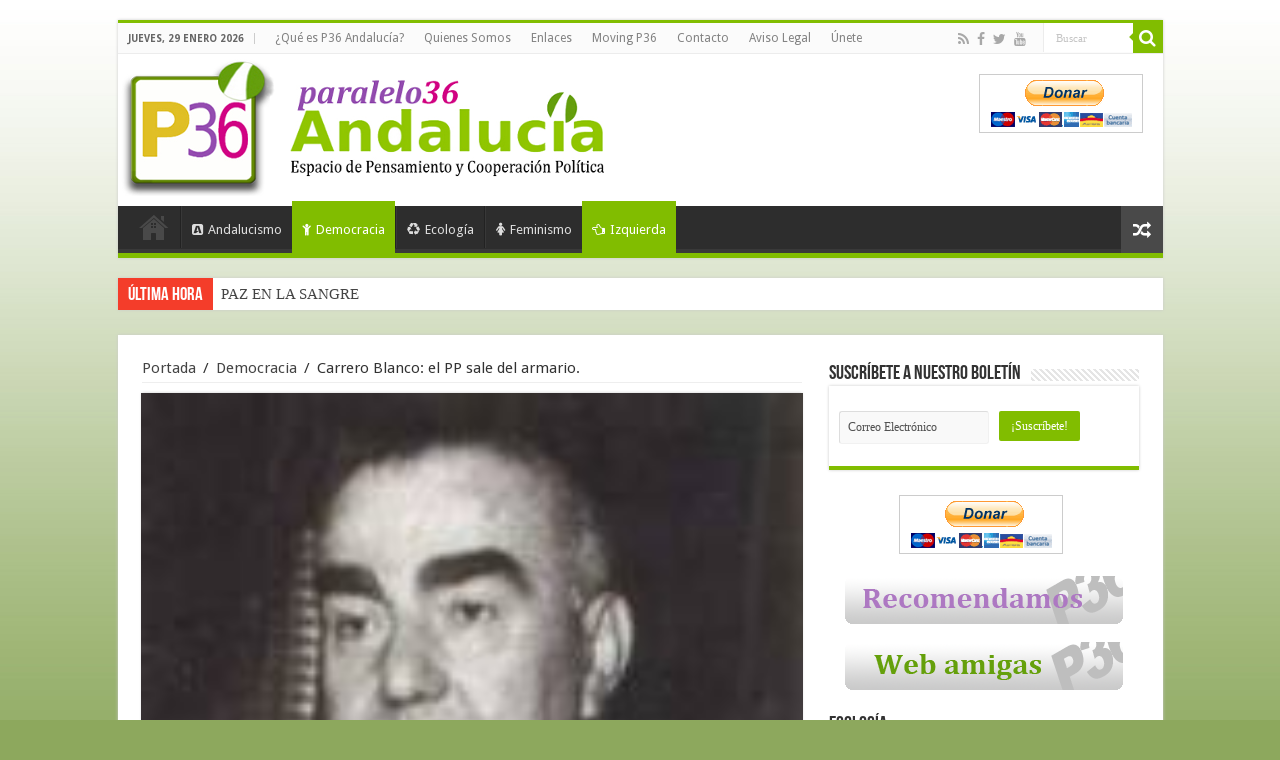

--- FILE ---
content_type: text/html; charset=utf-8
request_url: https://www.google.com/recaptcha/api2/anchor?ar=1&k=6Ldo9AoTAAAAAGPbV8XknkAg5ezGli2gyNqeST3M&co=aHR0cHM6Ly93d3cucGFyYWxlbG8zNmFuZGFsdWNpYS5jb206NDQz&hl=es&v=N67nZn4AqZkNcbeMu4prBgzg&theme=light&size=normal&anchor-ms=20000&execute-ms=30000&cb=70sdgvr37xs1
body_size: 49577
content:
<!DOCTYPE HTML><html dir="ltr" lang="es"><head><meta http-equiv="Content-Type" content="text/html; charset=UTF-8">
<meta http-equiv="X-UA-Compatible" content="IE=edge">
<title>reCAPTCHA</title>
<style type="text/css">
/* cyrillic-ext */
@font-face {
  font-family: 'Roboto';
  font-style: normal;
  font-weight: 400;
  font-stretch: 100%;
  src: url(//fonts.gstatic.com/s/roboto/v48/KFO7CnqEu92Fr1ME7kSn66aGLdTylUAMa3GUBHMdazTgWw.woff2) format('woff2');
  unicode-range: U+0460-052F, U+1C80-1C8A, U+20B4, U+2DE0-2DFF, U+A640-A69F, U+FE2E-FE2F;
}
/* cyrillic */
@font-face {
  font-family: 'Roboto';
  font-style: normal;
  font-weight: 400;
  font-stretch: 100%;
  src: url(//fonts.gstatic.com/s/roboto/v48/KFO7CnqEu92Fr1ME7kSn66aGLdTylUAMa3iUBHMdazTgWw.woff2) format('woff2');
  unicode-range: U+0301, U+0400-045F, U+0490-0491, U+04B0-04B1, U+2116;
}
/* greek-ext */
@font-face {
  font-family: 'Roboto';
  font-style: normal;
  font-weight: 400;
  font-stretch: 100%;
  src: url(//fonts.gstatic.com/s/roboto/v48/KFO7CnqEu92Fr1ME7kSn66aGLdTylUAMa3CUBHMdazTgWw.woff2) format('woff2');
  unicode-range: U+1F00-1FFF;
}
/* greek */
@font-face {
  font-family: 'Roboto';
  font-style: normal;
  font-weight: 400;
  font-stretch: 100%;
  src: url(//fonts.gstatic.com/s/roboto/v48/KFO7CnqEu92Fr1ME7kSn66aGLdTylUAMa3-UBHMdazTgWw.woff2) format('woff2');
  unicode-range: U+0370-0377, U+037A-037F, U+0384-038A, U+038C, U+038E-03A1, U+03A3-03FF;
}
/* math */
@font-face {
  font-family: 'Roboto';
  font-style: normal;
  font-weight: 400;
  font-stretch: 100%;
  src: url(//fonts.gstatic.com/s/roboto/v48/KFO7CnqEu92Fr1ME7kSn66aGLdTylUAMawCUBHMdazTgWw.woff2) format('woff2');
  unicode-range: U+0302-0303, U+0305, U+0307-0308, U+0310, U+0312, U+0315, U+031A, U+0326-0327, U+032C, U+032F-0330, U+0332-0333, U+0338, U+033A, U+0346, U+034D, U+0391-03A1, U+03A3-03A9, U+03B1-03C9, U+03D1, U+03D5-03D6, U+03F0-03F1, U+03F4-03F5, U+2016-2017, U+2034-2038, U+203C, U+2040, U+2043, U+2047, U+2050, U+2057, U+205F, U+2070-2071, U+2074-208E, U+2090-209C, U+20D0-20DC, U+20E1, U+20E5-20EF, U+2100-2112, U+2114-2115, U+2117-2121, U+2123-214F, U+2190, U+2192, U+2194-21AE, U+21B0-21E5, U+21F1-21F2, U+21F4-2211, U+2213-2214, U+2216-22FF, U+2308-230B, U+2310, U+2319, U+231C-2321, U+2336-237A, U+237C, U+2395, U+239B-23B7, U+23D0, U+23DC-23E1, U+2474-2475, U+25AF, U+25B3, U+25B7, U+25BD, U+25C1, U+25CA, U+25CC, U+25FB, U+266D-266F, U+27C0-27FF, U+2900-2AFF, U+2B0E-2B11, U+2B30-2B4C, U+2BFE, U+3030, U+FF5B, U+FF5D, U+1D400-1D7FF, U+1EE00-1EEFF;
}
/* symbols */
@font-face {
  font-family: 'Roboto';
  font-style: normal;
  font-weight: 400;
  font-stretch: 100%;
  src: url(//fonts.gstatic.com/s/roboto/v48/KFO7CnqEu92Fr1ME7kSn66aGLdTylUAMaxKUBHMdazTgWw.woff2) format('woff2');
  unicode-range: U+0001-000C, U+000E-001F, U+007F-009F, U+20DD-20E0, U+20E2-20E4, U+2150-218F, U+2190, U+2192, U+2194-2199, U+21AF, U+21E6-21F0, U+21F3, U+2218-2219, U+2299, U+22C4-22C6, U+2300-243F, U+2440-244A, U+2460-24FF, U+25A0-27BF, U+2800-28FF, U+2921-2922, U+2981, U+29BF, U+29EB, U+2B00-2BFF, U+4DC0-4DFF, U+FFF9-FFFB, U+10140-1018E, U+10190-1019C, U+101A0, U+101D0-101FD, U+102E0-102FB, U+10E60-10E7E, U+1D2C0-1D2D3, U+1D2E0-1D37F, U+1F000-1F0FF, U+1F100-1F1AD, U+1F1E6-1F1FF, U+1F30D-1F30F, U+1F315, U+1F31C, U+1F31E, U+1F320-1F32C, U+1F336, U+1F378, U+1F37D, U+1F382, U+1F393-1F39F, U+1F3A7-1F3A8, U+1F3AC-1F3AF, U+1F3C2, U+1F3C4-1F3C6, U+1F3CA-1F3CE, U+1F3D4-1F3E0, U+1F3ED, U+1F3F1-1F3F3, U+1F3F5-1F3F7, U+1F408, U+1F415, U+1F41F, U+1F426, U+1F43F, U+1F441-1F442, U+1F444, U+1F446-1F449, U+1F44C-1F44E, U+1F453, U+1F46A, U+1F47D, U+1F4A3, U+1F4B0, U+1F4B3, U+1F4B9, U+1F4BB, U+1F4BF, U+1F4C8-1F4CB, U+1F4D6, U+1F4DA, U+1F4DF, U+1F4E3-1F4E6, U+1F4EA-1F4ED, U+1F4F7, U+1F4F9-1F4FB, U+1F4FD-1F4FE, U+1F503, U+1F507-1F50B, U+1F50D, U+1F512-1F513, U+1F53E-1F54A, U+1F54F-1F5FA, U+1F610, U+1F650-1F67F, U+1F687, U+1F68D, U+1F691, U+1F694, U+1F698, U+1F6AD, U+1F6B2, U+1F6B9-1F6BA, U+1F6BC, U+1F6C6-1F6CF, U+1F6D3-1F6D7, U+1F6E0-1F6EA, U+1F6F0-1F6F3, U+1F6F7-1F6FC, U+1F700-1F7FF, U+1F800-1F80B, U+1F810-1F847, U+1F850-1F859, U+1F860-1F887, U+1F890-1F8AD, U+1F8B0-1F8BB, U+1F8C0-1F8C1, U+1F900-1F90B, U+1F93B, U+1F946, U+1F984, U+1F996, U+1F9E9, U+1FA00-1FA6F, U+1FA70-1FA7C, U+1FA80-1FA89, U+1FA8F-1FAC6, U+1FACE-1FADC, U+1FADF-1FAE9, U+1FAF0-1FAF8, U+1FB00-1FBFF;
}
/* vietnamese */
@font-face {
  font-family: 'Roboto';
  font-style: normal;
  font-weight: 400;
  font-stretch: 100%;
  src: url(//fonts.gstatic.com/s/roboto/v48/KFO7CnqEu92Fr1ME7kSn66aGLdTylUAMa3OUBHMdazTgWw.woff2) format('woff2');
  unicode-range: U+0102-0103, U+0110-0111, U+0128-0129, U+0168-0169, U+01A0-01A1, U+01AF-01B0, U+0300-0301, U+0303-0304, U+0308-0309, U+0323, U+0329, U+1EA0-1EF9, U+20AB;
}
/* latin-ext */
@font-face {
  font-family: 'Roboto';
  font-style: normal;
  font-weight: 400;
  font-stretch: 100%;
  src: url(//fonts.gstatic.com/s/roboto/v48/KFO7CnqEu92Fr1ME7kSn66aGLdTylUAMa3KUBHMdazTgWw.woff2) format('woff2');
  unicode-range: U+0100-02BA, U+02BD-02C5, U+02C7-02CC, U+02CE-02D7, U+02DD-02FF, U+0304, U+0308, U+0329, U+1D00-1DBF, U+1E00-1E9F, U+1EF2-1EFF, U+2020, U+20A0-20AB, U+20AD-20C0, U+2113, U+2C60-2C7F, U+A720-A7FF;
}
/* latin */
@font-face {
  font-family: 'Roboto';
  font-style: normal;
  font-weight: 400;
  font-stretch: 100%;
  src: url(//fonts.gstatic.com/s/roboto/v48/KFO7CnqEu92Fr1ME7kSn66aGLdTylUAMa3yUBHMdazQ.woff2) format('woff2');
  unicode-range: U+0000-00FF, U+0131, U+0152-0153, U+02BB-02BC, U+02C6, U+02DA, U+02DC, U+0304, U+0308, U+0329, U+2000-206F, U+20AC, U+2122, U+2191, U+2193, U+2212, U+2215, U+FEFF, U+FFFD;
}
/* cyrillic-ext */
@font-face {
  font-family: 'Roboto';
  font-style: normal;
  font-weight: 500;
  font-stretch: 100%;
  src: url(//fonts.gstatic.com/s/roboto/v48/KFO7CnqEu92Fr1ME7kSn66aGLdTylUAMa3GUBHMdazTgWw.woff2) format('woff2');
  unicode-range: U+0460-052F, U+1C80-1C8A, U+20B4, U+2DE0-2DFF, U+A640-A69F, U+FE2E-FE2F;
}
/* cyrillic */
@font-face {
  font-family: 'Roboto';
  font-style: normal;
  font-weight: 500;
  font-stretch: 100%;
  src: url(//fonts.gstatic.com/s/roboto/v48/KFO7CnqEu92Fr1ME7kSn66aGLdTylUAMa3iUBHMdazTgWw.woff2) format('woff2');
  unicode-range: U+0301, U+0400-045F, U+0490-0491, U+04B0-04B1, U+2116;
}
/* greek-ext */
@font-face {
  font-family: 'Roboto';
  font-style: normal;
  font-weight: 500;
  font-stretch: 100%;
  src: url(//fonts.gstatic.com/s/roboto/v48/KFO7CnqEu92Fr1ME7kSn66aGLdTylUAMa3CUBHMdazTgWw.woff2) format('woff2');
  unicode-range: U+1F00-1FFF;
}
/* greek */
@font-face {
  font-family: 'Roboto';
  font-style: normal;
  font-weight: 500;
  font-stretch: 100%;
  src: url(//fonts.gstatic.com/s/roboto/v48/KFO7CnqEu92Fr1ME7kSn66aGLdTylUAMa3-UBHMdazTgWw.woff2) format('woff2');
  unicode-range: U+0370-0377, U+037A-037F, U+0384-038A, U+038C, U+038E-03A1, U+03A3-03FF;
}
/* math */
@font-face {
  font-family: 'Roboto';
  font-style: normal;
  font-weight: 500;
  font-stretch: 100%;
  src: url(//fonts.gstatic.com/s/roboto/v48/KFO7CnqEu92Fr1ME7kSn66aGLdTylUAMawCUBHMdazTgWw.woff2) format('woff2');
  unicode-range: U+0302-0303, U+0305, U+0307-0308, U+0310, U+0312, U+0315, U+031A, U+0326-0327, U+032C, U+032F-0330, U+0332-0333, U+0338, U+033A, U+0346, U+034D, U+0391-03A1, U+03A3-03A9, U+03B1-03C9, U+03D1, U+03D5-03D6, U+03F0-03F1, U+03F4-03F5, U+2016-2017, U+2034-2038, U+203C, U+2040, U+2043, U+2047, U+2050, U+2057, U+205F, U+2070-2071, U+2074-208E, U+2090-209C, U+20D0-20DC, U+20E1, U+20E5-20EF, U+2100-2112, U+2114-2115, U+2117-2121, U+2123-214F, U+2190, U+2192, U+2194-21AE, U+21B0-21E5, U+21F1-21F2, U+21F4-2211, U+2213-2214, U+2216-22FF, U+2308-230B, U+2310, U+2319, U+231C-2321, U+2336-237A, U+237C, U+2395, U+239B-23B7, U+23D0, U+23DC-23E1, U+2474-2475, U+25AF, U+25B3, U+25B7, U+25BD, U+25C1, U+25CA, U+25CC, U+25FB, U+266D-266F, U+27C0-27FF, U+2900-2AFF, U+2B0E-2B11, U+2B30-2B4C, U+2BFE, U+3030, U+FF5B, U+FF5D, U+1D400-1D7FF, U+1EE00-1EEFF;
}
/* symbols */
@font-face {
  font-family: 'Roboto';
  font-style: normal;
  font-weight: 500;
  font-stretch: 100%;
  src: url(//fonts.gstatic.com/s/roboto/v48/KFO7CnqEu92Fr1ME7kSn66aGLdTylUAMaxKUBHMdazTgWw.woff2) format('woff2');
  unicode-range: U+0001-000C, U+000E-001F, U+007F-009F, U+20DD-20E0, U+20E2-20E4, U+2150-218F, U+2190, U+2192, U+2194-2199, U+21AF, U+21E6-21F0, U+21F3, U+2218-2219, U+2299, U+22C4-22C6, U+2300-243F, U+2440-244A, U+2460-24FF, U+25A0-27BF, U+2800-28FF, U+2921-2922, U+2981, U+29BF, U+29EB, U+2B00-2BFF, U+4DC0-4DFF, U+FFF9-FFFB, U+10140-1018E, U+10190-1019C, U+101A0, U+101D0-101FD, U+102E0-102FB, U+10E60-10E7E, U+1D2C0-1D2D3, U+1D2E0-1D37F, U+1F000-1F0FF, U+1F100-1F1AD, U+1F1E6-1F1FF, U+1F30D-1F30F, U+1F315, U+1F31C, U+1F31E, U+1F320-1F32C, U+1F336, U+1F378, U+1F37D, U+1F382, U+1F393-1F39F, U+1F3A7-1F3A8, U+1F3AC-1F3AF, U+1F3C2, U+1F3C4-1F3C6, U+1F3CA-1F3CE, U+1F3D4-1F3E0, U+1F3ED, U+1F3F1-1F3F3, U+1F3F5-1F3F7, U+1F408, U+1F415, U+1F41F, U+1F426, U+1F43F, U+1F441-1F442, U+1F444, U+1F446-1F449, U+1F44C-1F44E, U+1F453, U+1F46A, U+1F47D, U+1F4A3, U+1F4B0, U+1F4B3, U+1F4B9, U+1F4BB, U+1F4BF, U+1F4C8-1F4CB, U+1F4D6, U+1F4DA, U+1F4DF, U+1F4E3-1F4E6, U+1F4EA-1F4ED, U+1F4F7, U+1F4F9-1F4FB, U+1F4FD-1F4FE, U+1F503, U+1F507-1F50B, U+1F50D, U+1F512-1F513, U+1F53E-1F54A, U+1F54F-1F5FA, U+1F610, U+1F650-1F67F, U+1F687, U+1F68D, U+1F691, U+1F694, U+1F698, U+1F6AD, U+1F6B2, U+1F6B9-1F6BA, U+1F6BC, U+1F6C6-1F6CF, U+1F6D3-1F6D7, U+1F6E0-1F6EA, U+1F6F0-1F6F3, U+1F6F7-1F6FC, U+1F700-1F7FF, U+1F800-1F80B, U+1F810-1F847, U+1F850-1F859, U+1F860-1F887, U+1F890-1F8AD, U+1F8B0-1F8BB, U+1F8C0-1F8C1, U+1F900-1F90B, U+1F93B, U+1F946, U+1F984, U+1F996, U+1F9E9, U+1FA00-1FA6F, U+1FA70-1FA7C, U+1FA80-1FA89, U+1FA8F-1FAC6, U+1FACE-1FADC, U+1FADF-1FAE9, U+1FAF0-1FAF8, U+1FB00-1FBFF;
}
/* vietnamese */
@font-face {
  font-family: 'Roboto';
  font-style: normal;
  font-weight: 500;
  font-stretch: 100%;
  src: url(//fonts.gstatic.com/s/roboto/v48/KFO7CnqEu92Fr1ME7kSn66aGLdTylUAMa3OUBHMdazTgWw.woff2) format('woff2');
  unicode-range: U+0102-0103, U+0110-0111, U+0128-0129, U+0168-0169, U+01A0-01A1, U+01AF-01B0, U+0300-0301, U+0303-0304, U+0308-0309, U+0323, U+0329, U+1EA0-1EF9, U+20AB;
}
/* latin-ext */
@font-face {
  font-family: 'Roboto';
  font-style: normal;
  font-weight: 500;
  font-stretch: 100%;
  src: url(//fonts.gstatic.com/s/roboto/v48/KFO7CnqEu92Fr1ME7kSn66aGLdTylUAMa3KUBHMdazTgWw.woff2) format('woff2');
  unicode-range: U+0100-02BA, U+02BD-02C5, U+02C7-02CC, U+02CE-02D7, U+02DD-02FF, U+0304, U+0308, U+0329, U+1D00-1DBF, U+1E00-1E9F, U+1EF2-1EFF, U+2020, U+20A0-20AB, U+20AD-20C0, U+2113, U+2C60-2C7F, U+A720-A7FF;
}
/* latin */
@font-face {
  font-family: 'Roboto';
  font-style: normal;
  font-weight: 500;
  font-stretch: 100%;
  src: url(//fonts.gstatic.com/s/roboto/v48/KFO7CnqEu92Fr1ME7kSn66aGLdTylUAMa3yUBHMdazQ.woff2) format('woff2');
  unicode-range: U+0000-00FF, U+0131, U+0152-0153, U+02BB-02BC, U+02C6, U+02DA, U+02DC, U+0304, U+0308, U+0329, U+2000-206F, U+20AC, U+2122, U+2191, U+2193, U+2212, U+2215, U+FEFF, U+FFFD;
}
/* cyrillic-ext */
@font-face {
  font-family: 'Roboto';
  font-style: normal;
  font-weight: 900;
  font-stretch: 100%;
  src: url(//fonts.gstatic.com/s/roboto/v48/KFO7CnqEu92Fr1ME7kSn66aGLdTylUAMa3GUBHMdazTgWw.woff2) format('woff2');
  unicode-range: U+0460-052F, U+1C80-1C8A, U+20B4, U+2DE0-2DFF, U+A640-A69F, U+FE2E-FE2F;
}
/* cyrillic */
@font-face {
  font-family: 'Roboto';
  font-style: normal;
  font-weight: 900;
  font-stretch: 100%;
  src: url(//fonts.gstatic.com/s/roboto/v48/KFO7CnqEu92Fr1ME7kSn66aGLdTylUAMa3iUBHMdazTgWw.woff2) format('woff2');
  unicode-range: U+0301, U+0400-045F, U+0490-0491, U+04B0-04B1, U+2116;
}
/* greek-ext */
@font-face {
  font-family: 'Roboto';
  font-style: normal;
  font-weight: 900;
  font-stretch: 100%;
  src: url(//fonts.gstatic.com/s/roboto/v48/KFO7CnqEu92Fr1ME7kSn66aGLdTylUAMa3CUBHMdazTgWw.woff2) format('woff2');
  unicode-range: U+1F00-1FFF;
}
/* greek */
@font-face {
  font-family: 'Roboto';
  font-style: normal;
  font-weight: 900;
  font-stretch: 100%;
  src: url(//fonts.gstatic.com/s/roboto/v48/KFO7CnqEu92Fr1ME7kSn66aGLdTylUAMa3-UBHMdazTgWw.woff2) format('woff2');
  unicode-range: U+0370-0377, U+037A-037F, U+0384-038A, U+038C, U+038E-03A1, U+03A3-03FF;
}
/* math */
@font-face {
  font-family: 'Roboto';
  font-style: normal;
  font-weight: 900;
  font-stretch: 100%;
  src: url(//fonts.gstatic.com/s/roboto/v48/KFO7CnqEu92Fr1ME7kSn66aGLdTylUAMawCUBHMdazTgWw.woff2) format('woff2');
  unicode-range: U+0302-0303, U+0305, U+0307-0308, U+0310, U+0312, U+0315, U+031A, U+0326-0327, U+032C, U+032F-0330, U+0332-0333, U+0338, U+033A, U+0346, U+034D, U+0391-03A1, U+03A3-03A9, U+03B1-03C9, U+03D1, U+03D5-03D6, U+03F0-03F1, U+03F4-03F5, U+2016-2017, U+2034-2038, U+203C, U+2040, U+2043, U+2047, U+2050, U+2057, U+205F, U+2070-2071, U+2074-208E, U+2090-209C, U+20D0-20DC, U+20E1, U+20E5-20EF, U+2100-2112, U+2114-2115, U+2117-2121, U+2123-214F, U+2190, U+2192, U+2194-21AE, U+21B0-21E5, U+21F1-21F2, U+21F4-2211, U+2213-2214, U+2216-22FF, U+2308-230B, U+2310, U+2319, U+231C-2321, U+2336-237A, U+237C, U+2395, U+239B-23B7, U+23D0, U+23DC-23E1, U+2474-2475, U+25AF, U+25B3, U+25B7, U+25BD, U+25C1, U+25CA, U+25CC, U+25FB, U+266D-266F, U+27C0-27FF, U+2900-2AFF, U+2B0E-2B11, U+2B30-2B4C, U+2BFE, U+3030, U+FF5B, U+FF5D, U+1D400-1D7FF, U+1EE00-1EEFF;
}
/* symbols */
@font-face {
  font-family: 'Roboto';
  font-style: normal;
  font-weight: 900;
  font-stretch: 100%;
  src: url(//fonts.gstatic.com/s/roboto/v48/KFO7CnqEu92Fr1ME7kSn66aGLdTylUAMaxKUBHMdazTgWw.woff2) format('woff2');
  unicode-range: U+0001-000C, U+000E-001F, U+007F-009F, U+20DD-20E0, U+20E2-20E4, U+2150-218F, U+2190, U+2192, U+2194-2199, U+21AF, U+21E6-21F0, U+21F3, U+2218-2219, U+2299, U+22C4-22C6, U+2300-243F, U+2440-244A, U+2460-24FF, U+25A0-27BF, U+2800-28FF, U+2921-2922, U+2981, U+29BF, U+29EB, U+2B00-2BFF, U+4DC0-4DFF, U+FFF9-FFFB, U+10140-1018E, U+10190-1019C, U+101A0, U+101D0-101FD, U+102E0-102FB, U+10E60-10E7E, U+1D2C0-1D2D3, U+1D2E0-1D37F, U+1F000-1F0FF, U+1F100-1F1AD, U+1F1E6-1F1FF, U+1F30D-1F30F, U+1F315, U+1F31C, U+1F31E, U+1F320-1F32C, U+1F336, U+1F378, U+1F37D, U+1F382, U+1F393-1F39F, U+1F3A7-1F3A8, U+1F3AC-1F3AF, U+1F3C2, U+1F3C4-1F3C6, U+1F3CA-1F3CE, U+1F3D4-1F3E0, U+1F3ED, U+1F3F1-1F3F3, U+1F3F5-1F3F7, U+1F408, U+1F415, U+1F41F, U+1F426, U+1F43F, U+1F441-1F442, U+1F444, U+1F446-1F449, U+1F44C-1F44E, U+1F453, U+1F46A, U+1F47D, U+1F4A3, U+1F4B0, U+1F4B3, U+1F4B9, U+1F4BB, U+1F4BF, U+1F4C8-1F4CB, U+1F4D6, U+1F4DA, U+1F4DF, U+1F4E3-1F4E6, U+1F4EA-1F4ED, U+1F4F7, U+1F4F9-1F4FB, U+1F4FD-1F4FE, U+1F503, U+1F507-1F50B, U+1F50D, U+1F512-1F513, U+1F53E-1F54A, U+1F54F-1F5FA, U+1F610, U+1F650-1F67F, U+1F687, U+1F68D, U+1F691, U+1F694, U+1F698, U+1F6AD, U+1F6B2, U+1F6B9-1F6BA, U+1F6BC, U+1F6C6-1F6CF, U+1F6D3-1F6D7, U+1F6E0-1F6EA, U+1F6F0-1F6F3, U+1F6F7-1F6FC, U+1F700-1F7FF, U+1F800-1F80B, U+1F810-1F847, U+1F850-1F859, U+1F860-1F887, U+1F890-1F8AD, U+1F8B0-1F8BB, U+1F8C0-1F8C1, U+1F900-1F90B, U+1F93B, U+1F946, U+1F984, U+1F996, U+1F9E9, U+1FA00-1FA6F, U+1FA70-1FA7C, U+1FA80-1FA89, U+1FA8F-1FAC6, U+1FACE-1FADC, U+1FADF-1FAE9, U+1FAF0-1FAF8, U+1FB00-1FBFF;
}
/* vietnamese */
@font-face {
  font-family: 'Roboto';
  font-style: normal;
  font-weight: 900;
  font-stretch: 100%;
  src: url(//fonts.gstatic.com/s/roboto/v48/KFO7CnqEu92Fr1ME7kSn66aGLdTylUAMa3OUBHMdazTgWw.woff2) format('woff2');
  unicode-range: U+0102-0103, U+0110-0111, U+0128-0129, U+0168-0169, U+01A0-01A1, U+01AF-01B0, U+0300-0301, U+0303-0304, U+0308-0309, U+0323, U+0329, U+1EA0-1EF9, U+20AB;
}
/* latin-ext */
@font-face {
  font-family: 'Roboto';
  font-style: normal;
  font-weight: 900;
  font-stretch: 100%;
  src: url(//fonts.gstatic.com/s/roboto/v48/KFO7CnqEu92Fr1ME7kSn66aGLdTylUAMa3KUBHMdazTgWw.woff2) format('woff2');
  unicode-range: U+0100-02BA, U+02BD-02C5, U+02C7-02CC, U+02CE-02D7, U+02DD-02FF, U+0304, U+0308, U+0329, U+1D00-1DBF, U+1E00-1E9F, U+1EF2-1EFF, U+2020, U+20A0-20AB, U+20AD-20C0, U+2113, U+2C60-2C7F, U+A720-A7FF;
}
/* latin */
@font-face {
  font-family: 'Roboto';
  font-style: normal;
  font-weight: 900;
  font-stretch: 100%;
  src: url(//fonts.gstatic.com/s/roboto/v48/KFO7CnqEu92Fr1ME7kSn66aGLdTylUAMa3yUBHMdazQ.woff2) format('woff2');
  unicode-range: U+0000-00FF, U+0131, U+0152-0153, U+02BB-02BC, U+02C6, U+02DA, U+02DC, U+0304, U+0308, U+0329, U+2000-206F, U+20AC, U+2122, U+2191, U+2193, U+2212, U+2215, U+FEFF, U+FFFD;
}

</style>
<link rel="stylesheet" type="text/css" href="https://www.gstatic.com/recaptcha/releases/N67nZn4AqZkNcbeMu4prBgzg/styles__ltr.css">
<script nonce="QSD7DBl3zsbPJSvbXIO7iA" type="text/javascript">window['__recaptcha_api'] = 'https://www.google.com/recaptcha/api2/';</script>
<script type="text/javascript" src="https://www.gstatic.com/recaptcha/releases/N67nZn4AqZkNcbeMu4prBgzg/recaptcha__es.js" nonce="QSD7DBl3zsbPJSvbXIO7iA">
      
    </script></head>
<body><div id="rc-anchor-alert" class="rc-anchor-alert"></div>
<input type="hidden" id="recaptcha-token" value="[base64]">
<script type="text/javascript" nonce="QSD7DBl3zsbPJSvbXIO7iA">
      recaptcha.anchor.Main.init("[\x22ainput\x22,[\x22bgdata\x22,\x22\x22,\[base64]/[base64]/[base64]/ZyhXLGgpOnEoW04sMjEsbF0sVywwKSxoKSxmYWxzZSxmYWxzZSl9Y2F0Y2goayl7RygzNTgsVyk/[base64]/[base64]/[base64]/[base64]/[base64]/[base64]/[base64]/bmV3IEJbT10oRFswXSk6dz09Mj9uZXcgQltPXShEWzBdLERbMV0pOnc9PTM/bmV3IEJbT10oRFswXSxEWzFdLERbMl0pOnc9PTQ/[base64]/[base64]/[base64]/[base64]/[base64]\\u003d\x22,\[base64]\\u003d\x22,\x22w4HDlcOQw4tQHBfCqT/DsSNtw4wZSm7CtVbCo8K1w7BuGFYlw7fCrcKnw43CvsKeHhgsw5oFwoplHzF0ZcKYWD3DmcO1w7/CiMK4woLDgsOiwrTCpTvCtcO8CiLCnAgJFnpHwr/DhcOkIsKYCMKVBX/[base64]/DrFFGw5HDucKJQ8OGw53Dl8KBwqLDvsKqwoLDtcK4w7TDm8OYHWdAa0ZRwprCjhpBTMKdMMOvBsKDwpEhwqbDvSxdwpUSwo12wqpwaVYBw4gCaGYvFMKrH8OkMkwXw7/DpMOLw7DDth4sSMOQUhjChMOEHcKjTk3CrsOmwr4MNMO4XcKww7IXbcOOf8K5w68uw594wrDDjcOowqTCrynDucKmw5NsKsKRBMKdacK0TXnDlcO4ZBVAUTMZw4FXwqfDhcOywrQMw57CnyQAw6rCscOiwojDl8OSwpzCmcKwMcK/PsKoR0cuTMOROcKaEMKsw4AFwrBzRiE1f8Kiw5YtfcOkw4rDocOcw58pIjvCgsOLEMOjwpnDmnnDlBAiwo80wp1uwqoxCsOcXcKyw486Xm/DlGfCu3rCk8OkSzdZYy8Tw7nDhV1qCMKTwoBUwoQzwo/Dnn3DvcOsI8KjbcKVK8Otwps9wog+TnsWOn5lwpFLw7g9w6ccQDTDt8KNW8OMw7t5wqHCvMK+w4jCnkpIwofCqcKWDcKPwqXCiMKSLl/CvU/Dk8KKwpTDu8KxScO9GAPCn8KIwofDuSjCsMKoFjrClsKRV20QwrAXw4PDonDDkkLDuMOvw7E0LG3Dl3vDm8O4RcO0fsOMasO3SQbDolZHwoB6S8OqGzlRVFRiwqDCt8KQNUHDqcO9w4DDuMOhRHwRczPDh8OGbsOMfgsvGWRqwrLCmT9ew4LDp8O/[base64]/AMO3CMKewrZvHhNiwpXDnXM3NcO0wozDvMKewr5vw6XCuQ5+DQZNMsKoKsOEwr06wrlKT8KNRFZ0wqrCvEnDplbCjMKGw4XCr8KdwpInw5JIBsO5w4HCvMKNdWHCmRJOwoXDll9Ew4sgY8Oof8K/[base64]/Drho/w5fChmzDkMOXWMKHwoZ2wpnDtMK3wo4xwrrCvMKww7hNw4l1wqrDj8KGw6HCvDLDgR/CpMO5azHCq8KDE8O1w7XCvE7DrMKBw49SaMKbw6EOFsO2dcKkwqoJEMKXwqnDu8OKRyrClEfDpkQcwrUWSX8+MQbDmUPCu8KyKx1Iwos8wq5sw6nDh8K3w40YIMK3w6tRwpQJwrTCoz/[base64]/D8KWwrd3JVVEw6ArY8KNw6DDgMODMMKuwohTRUDDhHDCtW1VEMKiJ8O7w5vDjg7DjMKyPcO1Kl3ChcO9KU0wZhbCuQPCv8OGw5DDgy3Dsmlnw79UcTQyJGZET8OpwqHDghnCpCvDlMOzw40OwqxawrwqZ8KtR8O4w4VKJwc/SXzDnlIiTsOawqhdwpnCkMOLf8K7wr7Cs8OqwqbCk8OzDcKnwqR8Q8OvwrvCiMOWwpzDpcOhw5gYB8KsYcOiw7LDp8Kpw5Vfwq7DlsOdVDQJOSB0w4NdanY8w5gXw5MKbUjCsMKGw5RXwqIBby/CmsOzbQDCrw0sworCqMKddCHDpSwmwr/Dm8KMw6bDqsKgwrogwqMCOWQBDcO4w53DmTjCukV1cBvDj8OreMOxwpDDn8KCw7vCjsK/[base64]/[base64]/[base64]/DsMOOEMKTfhvDlMKFIEs0c39dU8OQMwcWw7kWfcKIw6AVw4rCnyM2wpHCpcOTw7zDiMK0SMOdXAZhJDYyLRLDgsOKE358AMKRXUPCj8Kyw77DmWQVwrzCkMO0XnNawrMDE8KRe8KHHBbCmMKDwrsSMF7DocOrM8K9w48XwpTDnDHCkQXDlEd/w6MbwoXCkMO1w482DETCi8OawpnDoE9uw47CocOMBcKWw4LCuQvDrsO+wo7DssKewqzDkMOYwrrDiErDicKrw69yOWZMwrjCnMOFw63DligVOzbCrkVBQsK5IMOPw77DrcKHwqJ+wo5KScO6dj7CmjzDoW/[base64]/HjtBOsODwqvDs27DuMKUw4XCkUrClcKMwrsZLVLCnsKyL8K7UnUsw4xgw5bDh8OYwqDCgMOtw6RtS8KbwqBfUsK7GkB4NV7CqX/CmjHDosKFwrjDt8K4wo7CjzEeEMOqAyfDssKtwptVCm/DoXnDhVrCqMK+wqzCt8O4w5pAaXnClD7CjXpLNMKFworDrhDChmjCh2BoB8O9wrU2dwMJN8Orw4cRw6jCjsOVw5twwr7DtAwQwpvCiArCkMKEwrBtQ0/ClSPDmVvCpBXDvsOhwp1QwrnDkWd6DcKKMwTDkjcuNizCiAfDoMOBw4zCocOLwr7DpjTCn0QUQMOnwpbCrMOTY8Kfw59Rwo3Dq8OEwpBWwpYcwrRzKsOlwrVQKcOqwq8CwoZgbcKXwqdyw6zDjQhEwqHDu8O0dU/DqCtTDBzCncOmPcOTw5zClsO3wo4TXVDDusOVw6fChMKjY8KYHlrCtFB9w6Fuwo/[base64]/[base64]/[base64]/[base64]/Cm8OudGvDmMOrcHwhBcOXTMKewrLCosO3w67DhEETc0PDrsKgwqVZwpXDgmbCiMKxw6vDocKpwqwrw6PDmcKVWxPDpghBUyDDpTR4w7VVNk7CuRvDvsK2SxfCp8Kew45IdwAHBsOWCcKQw6rDisOJwpDClEoZF1HDk8KjJcKEw5V7X2fDnsKSwpfDnkJseBLDisO/dMK7wqzCuClYwpVCwoPCvcOhV8OEw4DCgVbCrj8Zw6jDvxJQwrXChcKNwr/[base64]/CsBzDrhVnHMKow7PDlzXDgVNvJsK0woQ8wphgRXrCqF0TEMKWwq3ChsK9w7EASsOCAcKYw5EnwqUlwq/CkcKbwrEdH1XCncKQw4g+wo0saMORasKEwozDuiUGMMOzPcO8w6PCmsOMSiN2w5bDjR7Dv3XCkwtiREwsGD3DgMOwAQ0OwojCnlDChWLDqsKFwoXDi8O3UjHCiy7CmT1waXrCpF/CgQvCrMO3NALDusKsw73DuH5uw5JEw6zClErCmMK2HcOOw7TDuMOkwr/Clhd9w4LDiARtw4bCgsKFwpLClmVIwr3CsGHClcOoHsKKw4/DoxIbwrkmJWzClMOdwoU4wpY9BUlmwrPDi2dJw6MnwpvDulcMFjg+w6McwozDjXs4w7YPw5rDt1jDh8KDMcO4w5/[base64]/DkCvCt8OVwofDrgZkw68vQVtjw5MKwqsNwoPCpWHClF9vw7YoeETClsK5w4bCr8O8GXMESMOIQVsVw5o1S8KBBMO1bsK8w69wwoLDq8Oew45dw5EoGMKuw6DCkkPDgi5Ww7rCg8K9G8K0wppgFg7CkR7CscKyRsOzJ8K/PgDCpmkIH8K5w6XCvcOrwo0Qw5/CucK8F8OvPW5rB8KuDzJgR37ChsKYw5kpwp/[base64]/DicKgw5lwU0Qxwr/CpWTDisKpfFdkScOWUS1ww5nCm8OTw4TDmWp4wpYXwoFMwoDDhsKIPmIXw5TDsMO0e8O9w4NDJy7CgMOoFyE9w7dAX8K/wpHDrhfCqknCt8OoHGHDrsOawq3DmMKscUrCs8Ohw4IKSE3ChMKYwrJ8wofChHUhE1vDoSLDo8KIcT7DlMKPIXAnN8KqC8OaLcKewq9bw4LCpxQqP8K1BMKvCcOZL8K6QyTCjBbChWnDsMOTBcOUGMKfw4JNTMOTa8O5wr4MwoIYIQkwSsO/[base64]/CsWYzwpLCp1hFwp7DmQbDmVMrDxvCjcKrw47Cj8OnwqhywqrDhwrCv8Okw6rCh1jCggLDtMOKUBVeNcONwp8BwqLDhF57w6Jawqx5NMOow7c/[base64]/[base64]/Cp8O7woBva2DDpMOrwrfCi1rDj8OFwpJNesOcw5xsG8OgXCbCuyFcwq1TZGnDlADDji/CnsOzO8KFKHzDiMOxwqvDjGIIw4bCmcKHw4TDpcO/ScK3emdTEsO4wrtMPWvConXCjAHDq8OnDwALwr1RJz1/A8K3w5fCo8OzdG7CoC0tZTwrElrDsW4jCT7DinbDtzF3A3HCg8OcwrrDlsKZwpjChUkNw63CpsK/wqAxH8OWXsKIw5BEw6pRw6PDk8OhwplwOkQoccKSRxwNw71ZwqExRXlTaRbCjXrCo8ONwpZlPHU/wofCrMOgw6ogw6bCv8Oswr0BSMOiRGPDlCgPUGDDpE7Dp8OHwoEOwqN0DTlqwpXCtjp+CXV3P8O/w7jDgE3DhsOeFcKcKQRgJE3Cnl/Ds8O0wrrDnG7CrsKhPMOzw6Eww5zCqcOmw5RASMOJPcO8wrfCq3B0UBLDkg/DvWrDucK+JcOCJ3h6w4Z7JA3CssKFLcODw6E7wrxRw5JewprCiMKRwrbDvDoICVrCkMO3w7LDpcKMwqPDpnA/wol9w4zCrHPDh8OlIsKnwqPDrMOdbcOUUSQDVsOWw4/[base64]/DrRPCnsOBw7VEw7kCfMOyw5lYw71Sw7jDgsOmwrYsG35yw67DlsKQfsORXibChnVowp3Cn8Ouw4gmFyZVw6vDosOWUQxBw6vDgsKZQcOqw4LDq35cUVvCusO1W8Kjw4jDnAzDk8O6wrDCucORQ0BRMcKHw5UOwqHCgsKKwo/DvinDnMKBwqk/eMO8w7V7WsK3wpJxa8KFAMKHw75VbcK1fcOhw5fDhXcdw5dcw4cBwq0ABsOSw5RVw6w0wrJFwp/[base64]/CkQfDrsO8wrRCwoTDvnXDocOHNcK2ZwBNLsORUcK3HWPDtELDinlXacKiw5jDlMKowrrDpRXDusOZw4PDvQLCmSJKw5gHwqcIwq56w6jCvsKtwozCisKUwpV9bmA3EV3DpMOPwqEFT8OVeGQHw6Maw7nDssOxwo0cw4kGwrDCi8O6woDCoMORw5E+CW/Dv0TClEMpw5orw49lwozDqG0vwpUnacK4T8OwwoLCqE51ccKlGMOFwqN5w6J3w6YLwrbCvnhdwqUrNWd1A8K6OcKBwovDiSMYRMOQYEwIGGFPO0Inw6zCisK/w68AwrJuEW0wRsKww7Row7ICwqfCtgZDw6rCkEAGwrzCsGYzCS0JayB4QGcUw5Eff8KJbcKXEB7DnlfCvMKww5EVEQDDsAA4wrfCqMOXw4XDs8K2w5DCqsOYw70Hwq7CrDLCucO1F8OnwpEww45Twr0NBsO7WBLCphJrwp/CqcO2EgXChhNCwrsvGsOSw4PDu2fCvsKqVQLDlcKaXE/DgMOhDFHChznCu2MncsKVw7kgw6rDiHDCrcKpwqrDn8KHaMOFwpRrwoLDt8KXwrNww4PCgsK8QsO9w44aecOjeFsnw5/Dg8KEw7xwEkbDg13CkzNFSgtowpbCuMOhwo3Cq8K+c8Kpw4TDsmAAMcKuwpl+woPCjsKYDT3ChcKpw5/Cqyoow6nCqQ9Qwqw/AcKJw6E5IsOvbcKaMMO4OsOMw53DpUXCtsO3fkU8GWLDm8OsQsOSEFYdYUcWw6p8wqRoUsOtwpggLTttPcOMbcO9w5/DgSHCt8O9wrrCvwXDlDvDgsK/AsOWwqBdQ8KmecKObQzDocOWwpDDqUVqwqHDgsKpAz/Dn8KawqjCkQfDscKBSU48w6JpJsOvwo8aw4nDnmDDmT48X8K8wrQ/ZMOwaW7Co21Ww6nCt8KgK8K3wofCiwnDkMO/[base64]/ClcONXsKfE8OWwoIrw6wzwq4dWn/DvErCgCjDj8O6Imd3AmPCp0MSwpsYfhrCjcKzTAI8D8Ovw4syw5rChB/[base64]/DoXzDpWvDpSoHw4VNDwjCsGbDocK1w5lyWxnDr8KaOTsswr/Do8KIw73DrDR1a8OUwoh3wqA+NsOJNsOlVMK5wocjbsO+BsKgY8OJwprCh8OKfkg/XicuKg1Mw6RtwqzDtsO2Y8O3SA7CmsK7Sm4FdcOhLMOpw5nCksK6aTN9w6/Cg1XDhXHDvsORwqfDrj1rw4Q4MX7Cnj3DnMKiwoNRFgAefAPDqVHCgz/CpsKKNcKewpzDlnISwrjChsOYbcKKNcOnwoxTGMOtBlwGPMO/wrlNMydWBcO6woBdMmMNw5fCoUw+w6rCrMKOGMO5YFLDnHoWaW7CkR1zLcK0PMOnNMOswpPCt8KvPSh4BMKBUh3DsMKzwqQ5WGgSbMO6NRApwq/[base64]/Cl8OceEoyw4fDh8O4wqJ2w5nDp8Oyw4oewo7ChFvDvHtMbBlCw5klwrLCmX3CkgPCh1tIalAGXsOvNsOAwobClRnDkgvCucOGcQUsasKSRnRiw60LczdDwrgWw5fCrMK9w7fDk8OjfxIZw7vCosOnw4NnKcKXZQfCusOZwosRwpQxEz/DpsO3fAx0FFrDrT/DhV1sw7YFw5kQNsOMw59nYsOHw784XMOjwpoaCF06HSx4w5HCgiI6KnbChiRXMMOUfXIqKxwJIBJ6OsOMw7nCqcKew61Dw74BdMK3NcOKwr5mwr7DgcOvEQMzNzjDjcOfw4RlasOFwoXCtmN5w7/DlEXCoMKSDsK1w4JlPUwpMXt/[base64]/DusOHSw/DrcKZWQI1XhswwoZqLkTCtsKzecKPw7xxwq7DmMOCf1DDu0lAWxVmLMKZw6rDv0jCkMO8wp8yEWUzwppTG8OMaMOXwqQ8cHI3MMKYwoh0QVBSNVXDjiTDuMOMIsONw5ADw5ZKYMOdw75oDsOlwoc5Gh/Di8KZeMOLw4/DoMOvwqLDiBPDksOWw7dfKcOdSsOyegTDhRrCj8KHD2LDpsKoAMOFNGjDjMO6Jjh1w7HDu8KXKMO+Yl/CpQ/[base64]/CiyjDt1wPVDPDrH3Dijh/w5A0Y8KrEcKPI0HCvsKUwrTCtcK5wo3DocO5BsKzWsO5woJdwpLDn8Krw5YTwqLDicKYCGHCi0k/[base64]/DgVtAUUE/XMKLX8OyJBLCgynCnXEHWygOw6fDlXMTG8OSP8ONbU/DvHpQb8Knw5czE8Ojw6BzcsKJwobCtWo1bFlKJgUARsKZw67DncOldcKYw44Vw5rDpmvDhDEIw4nDnXLCgMKXw5tAwq/DixfCrRJgwrhiw4/Dsylxwqslw6HCtWzCsi5NMGFCUAJcwqbCtsO/CsKDfTgBRcO4w5/ClMOIw4/[base64]/[base64]/[base64]/Dn3vChMKywqYGw5E/ci9DRMOAwpNDw7sxw7N0Z1gQZMOaw6Zqw7/DpcKNJ8KQOQJgVsKsYSB7L23DrcOLBMKWLMOpfcOZw5HCu8OQwrcQw6IzwqHCgHpHLEZGwpfCj8KEwrhJw61wd3smwozDjEnDqsKyOE7CnMOQw6HCui/Dq3HDmsKxLsOBQ8O3H8KAwr5Uw5dpFFLDkcKHecOoMg97XsKkAMKPw7nChMOhw4EcfGbCmcKaw6p/[base64]/[base64]/Du1HCpcOKSytVbcOMSk/[base64]/CjsOQWMK9w54dw7JvWVPCsGDDixVsfjvCrWHDlMK3NRbDr3JSw4zCh8ONw5jCnEVIw6BTKG/Cmm9zwo3DkMKNLMKtfBIgBkXCnwTCjMO+wqnDpcO6wpLCvsO7w5Nhw6fCksOkW04SwrMSwrTCvVbClcOqw4BCG8Oww7MbVsKvw4dIw4YzDGfDu8KkIMOidsOnwpnDvsKJwrNaZ258w7/[base64]/DpUXDrCfCs2QTwoHCqEvDtMOpYsOUSSFML3HCuMKjw7l9w6hEw6pJw7bDsMKpL8KcfMKvwoFEWTZCbcOYR10cwo0/[base64]/YcKlFsOwX8KSaxl9OhzCtmvCt8ODaFjCgcKJw7fCosOrw5bCpT/CjzwWw4nCs0Y1cHbDvGAUwrbCvybDtw4eWCrDtx9DJ8KRw4kdGnrCjcO9BMO8wrnCk8KAwpXCqMKBwoY+wp9/wrHClngbP2pzf8K7wpATw41ZwqJwwp7CtcOIR8K3D8ODDVdodC8YwpxndsKPKsO2D8OCw7k1woAew5nCqkp2W8O/w6HCm8O4woEBwobCiH/[base64]/ClsK+woXCi8OHwq09FsKyRnPCvsOwwpnCo1BWIMKSDgXDrXTClcOqOWkQw5BBNcObwrLCgmFbD3RNwr3CvRLClcKrw57Cvx/CtcOFMhLDolJrw71Sw4zDiH7DoMKCw5/CtsKeRx8CFcK5QVY3w43Dt8K+UwIuw4Q5wrLCv8KNT0YwCcOqwqoCKMKjGjoHw67DoMOpwrp3ZcONYsKdwqIYwrctQsO+w4kfw5TCg8OgMBfCq8K/w6pPwpVHw6fCi8K5Jn9nAsO3R8K4Tm7DgwTDv8KCwoY8wpxNwrzCiRAcQnXDtMKkwoXDu8Kww63Cgic8OWMAw44hw6vCvV5TLF3Csj3Dn8Ovw4rDth7CpsO1TU7ClcK+WT/DkMO7w68lJMONw5bCumzDo8OjHMOXeMOxwr3DpFLCmcOXfMKOw6vDtD9Pw4hScsOYwp7DjH06w5gaw7/CgljDhDoVw5zCojbDhyYuFsK2Hh/CrSgkM8KKTG0WJsOYDcKnSQ7CiSjDiMOAZ0FZw7YEwqwYAsOjw5jCqcKNaGTCjsOUw7MNw7IpwpsmWBTCm8OUwqAFw6fCsyTCpyTCgsO/IsKGYiJ6ARdSw7fDjT8xw57Cr8OUwrvDrTZlKE/[base64]/[base64]/Yh06CnXDiMKSG8KLw6/Cnl3Dq8KxwozCg8KRwrfDjS4EIAfCkw3CpXwHHxNCwq0odMKCK1NIw7/CnxfDpnPCrcK5GsKewoA+Q8O9worCukDDhzkEw5DCicKHf38lwpbCtUlOJMKuIFrDqsOVGsOEwqspwogUwoQ3w5zDhh/[base64]/CiMO/w7/[base64]/CpxPCm8KAdsOcwrMUwrvCmCtLOgopw6RtwpANZcKBf0/DpjpjfGzDrsKuw5pgRcKCc8K4woddf8O6w7RLMEAYwoHCjMOGZ1bDkMObw5jDmMKuUnYIw5ZZOyVeO13Dog9leE16wq3CnFEbZz1hd8KKw77DlMK9wprCuFhlCX3CvsKwD8OFE8OpwonDuCEFw7gdclLDuUYywqfCnjtIwqTDmX3ClsK8cMK0w6A/w6QLwodBwoRSwrdnw57DqigADcOQVMOxPA/ChEnCszcbeBE+wqMHw6U5w49Kw6JEwozCj8K5SMKlwoLCoBZ2w5xow4jDgi8Rw4hdw7rCkcKqLhLCuUVtFcO2wqZcw7oVw4jCr1/DgcKJw7oCG0Jiw4Ygw5pkwqASCz4WwqPDq8KnM8O0w6HCqVcBwr83dGl2w6DCvsK3w4Rqw7LDtTEIw7HDjC46acO1VcKQw5HCpG1fwobDhmgJX1/DuQ8rw7NBw5jDtRF5wpUXHyfCqsKOwp/[base64]/JMOrEsOmXkUDw63DkXRzw78GUjgcK2QuKcKCYGYFw6s1w53Cvw54LRnDqzTCj8KGYwoyw4ZgwplnMMOjc3h8w4XDtsODw4saw67DuWfDiMOsJS0bW24jw4wbcsK6w6PDmCsjw7vCqBAhJQ7DmsOZw4LCmsOdwr5PwqHDsCFywqzCgsOCS8O8wpwiw4PDmw/[base64]/RMKVw4bCrTU7w6zCgUfCvmbCtXDCn8Olwo9BwonCjl7Dpnddwq8Hw5/[base64]/w7w4DsOeNMO2wpJKbMOdwp1ASztcwrx4S1xHw7dCEcOawqbClAjDtcKKw6jComnCtn/Cv8OoKsKQRMKwwq8twpw9H8KRwooCRMKrw6wZw4DDrR/[base64]/CsVvCszjDm8OmM0TCsAnDuUnCqxTDicKkwrAJw583WWo/wqfCun8ww4rDq8O6wp7DtVc3w5zDnXcoenZLw6VmZcOwwrDDqknDmlnDgMONwrIfwoxIasOpw7/CmBM0w4VRDAY6woNMUD08GBxFwp1OD8KuEMKNL00nZsOpUADCulfCng3Dp8Osw7bCkcO/w7k9wrQUNcOQZ8OWBAwJwrpVwoNrDwvCqMOLJ1Y5wrzDgGXCrgrCg1nCvjrDksOrw7h0woF9w71XbDXCtkTDqCzDtsOpZD8/X8OxWkESbEXDs0IfEQjCqlpcK8Ocwqg/JBI2YjHDlMKbMVRSwqfDsS7DvMKNw7M1Lk3DicOaFyjDpDU6csKydEAMw4/DrnPDrMKew5x0w5tOEMOnTyPCscKcwr8wV1nDgsOVbgXCkMOIB8O2wpDCmkspwqTCiH1rw4cBBsOrDG7CmnfDug/[base64]/CrlXCocO0FMOdOMOVanF0wr4iR8KQLMOnMMKswqnDlyHDu8KXwpI1IcOmJEPDvHJjwpUIFMOEMyIZS8OWwqR+d1/CpUrDknzCrlLCmGpZwqMzw4LDgT7CvCQLwo9Xw5vCsUvDhsO4SwPConjCu8OiwpDDhsK4AGPDjcKHw6MCwpzDucKhw5TDpiUUCjIew7dPw6EsFQLCih4Uw5PCrMOxCDMHGcOGwp/[base64]/w4JeOW1AwrjDljHCl2zDmMO/SyzCicOaSGVoRCs1wpw9JQEKdMKtXnR/DVYcCyxiHcO5C8OrE8KodMKywpYZM8OkAcOFXm/DgcKCByHCshTDg8ORR8OAUHhkVsKscUrCrMOkecOlw7ReTMOBSn/CmHwHR8K9wpbDmlbDmsKuKgEFCTXCozF3w7lBZsK4w4bDuDcywrAGwr3DsyLCrkvCq2bDj8KAwqVyCsKrWsKfwr51wpDDhznDt8Kew7nCq8ODMMK3d8OoHxQWwpLCugfCgDnCiX5Nw4Rxw4rCusOjw5NgMMK5X8O5w6fDgcOsWsKMwqfDkwDCkk/[base64]/Dj8Kkwrx+wovDssOYw6rDjTLCp3LDjcK3ZD/DlX7Dq1VnwqHChcOswqYYwo/CksKBNcKlwq3CiMKgwq8pUcKtw4vCmhzDgE7CrD/[base64]/[base64]/wpDDrsOMczrDjk7Dl8K0U8KtP2LDhMOPJDICTjUCd3ZUwqzCqSjDmRUAw7zDsxzDnF5eGsOBwoPDhm3DtEIhw43Dm8O2GAfCmsOSXcOAfnMEYWjDhSxpw7snw6bDmwPDlA0qwr/DksOyY8KFO8Kuw7fDhcKNw4ZwAcOGEcKoJVDCqgfDgmYRLj/DqsOLw5kgWVpXw4vDiHMTUybCkFU8O8KfCEgew7PCqy/Ct3F4w75qwpEABBXDsMK9GwZPGGZHw7DCuUBowo3DmsOlAg3Cg8ORw5TDvUnCl1HCjcOTw6fCkMKcw4lOScKmwr/Co3/Cl0LCg27CtjhBwpNww6zDkx/DshIkJsKDYMKpwoFDw5hxHSTClhdswqNLHsOgHBNAwqMJwq5UwqlDw5DDg8Oow6fDjcKTwoIAw6l1wo7Dp8KyWyDCmMOhKsO1wptNV8KOeiotw6Jww4bCiMK7AVN6wrN0w5bDh0dww7ILFSltf8KPOCPDhcK+wrjDmT/CoT0nB3gWEsODRcOrwrrDo3tHa1rClMOiEsOrRUNqFCcpw7HClnosEXo1w4fDqMOew58Fw77CoiY8AVoqw7PCpnY9wr/Cq8KTw7cgw68GFlLCkMOTXcOsw60INsKMw6QLTT/DocKKXcOraMKwWAvCt0XCuCjDl37CksK+DMKSLcOvPgLCphzDl1fCksOuwpvDs8KFw7JGCsO4w7BXaxrDsgjDhW7DiHjCtjs0dAbCk8Omw5/Di8KrwrPCoXhMGXrCrV1dU8Ojw53Cr8O3w5/CqkPDr0tcTnlVC295AVHDqkPDisKewpjCjsO7OMOIw6/[base64]/woUJwobCox/CssOBIMKLMXLCo21JU8OHWEx0RcKpwpjDlCTCghYmw71pw63Do8OxwpVsbsKpw6low5NnLDwsw61nBFIew6vDtC3DpcOfMsO7FsOgJ0MYWRJBwo7Cl8K9wpR4AMOJwqRjwoQOwrvCicKEMzU3c1bCv8O0woLCrVrDisKNEsK/[base64]/Co2Quw7EIwr0Uw6lTwp3DqTITw5UNw6TCo8OMN8Krw5YRdsOxw63Dm2/[base64]/LgBBCQPClcKTwqkWwqHDjcK1wqI4VRdMXVM8w7BNV8Oow4EqYcK4bAJywr3CnMKiw7PDsUldwoYDwo/[base64]/DtMKdw4XChnQEC8Kmw47DjsO4wp9iwoshJXE2TADCpDbDuTbCu03ClsKeJ8KOwrrDnwvClF8tw5INA8KcK3DCmMKHw7DCvcKDN8K7fT1vwrtQwpI/wqdPwqQAacKiVgQBGRtXQcOoLHbCjcKaw6pswrXDlit7w4oGw7YLwrt6TGpdFFI1M8OEOAzCsl3CusObR1pZwqPDmcOXw6Q3wpHDonYrTg83w4/Ct8K0FcO/dMKgw7tna23CvBXDnEt6wqtoHsOUw5XCtMK9N8K/WFTDksOKW8OhecKCBWPCmsOdw4HCqSvDmRJPwqMWYsOswqtDw5/[base64]/C2ZOw6LCoDLDgsKdw5I0wpnDr8Obwp7CiRAzDsKTwpHChMK1Z8K2VgfClhjDs2TDl8ONdMKPw6odwqzDnCYVwqg2wq/[base64]/CtMKSLjXCkcO8w41uwodewpoGSFLDkX7DjV7DjkEKPANdYMKQMMK0w4QfMQfDvMKuw67DqsK4O1fDghnCpMOpDMO9FyLCoMO/w64mw6YCwqvDtnYjwqrCkw/Cl8OzwrRwOBphwrAAworDj8OTXhzDiBXCmsKJd8O6fUB4wo7CoxrCryJcWMOXw4Zye8OnXHBJwoMeWMOfYcOxVcO0DFIWwqkEwozCpMOBwpTDgsOiwq5pw4HDjcOPWcONRcOoNj/CnlnDjyfCslU8wobDocODw40dwpDCjsKBasOgwq5pw4/CnMKow5vDpsKowqLCuXzCtCLDv1NkJsOBBMOSVFZIwrV5w5t4wp/DvsKHAnLDnAo9FMKQRzLDjSAfW8O7wr7CmcOrwrzCrcOAK23CvMKnwp8gw4TDuWbDhglqwoXCh3kWwpPCosOeB8KLwrLDosOBUxoew4zDmkIVa8OtwrkdH8Ohw58Fc0ldHMKXe8OjQkrDgCV4w5pJw6/Do8OKwpwnZsKnwprClcOEw6HDgXTDuwZqwq/Cm8KJwrjDq8OWU8KKwr4JATFpW8OEwqfCliYGNjzCt8OhfVpswoLDiyx5woRDbcK/HcKFSMOXV1InCsOvwqzCnFc+w6ESYMO8wp4few3CmMKjwoXCh8O6TcO9KEzDiyBowpUWw4xXATHCj8KrJsOnw5UuPsO3Y1HDtMKmwo/[base64]/CqsOewofDj2bDqyo+w60bLH3Dj0VDw6/[base64]/DvVwbB8OwQMOjV3LCrXVnwqxhw4/CuiB3dgJqw6rCgXpmwpJxBMKFBcK7G2IhKSV4wpTCqXp1wp3CtFPCqUnDm8KudV3CnEkcP8KQw61Ww7YpHcOzM3ICYMOZRsKqw4RXw64fOSZLWMK/w4vCiMOsPcK3YjDCqMKTBcKRw5fDhsOvw50aw7bCmcO0wqpgJxgZwqnDucOXQlbDtcOOT8ODwrcresK0aBBOcSrCmMOpXcK0w6TDgsOYWyzClwHDhl/CkRBKH8OmLcOJwq7DgcOWwpcdwr9SO3c/KcOHwp0/OsOgVSjCvMKvc0TDhTYXeld0LhbCmMKfwpcHJSHCjsOIW37DkEXCsMKfw5w/BsKKwrTCgcKjVsOOPX3DrMKWwrsowrjCiMK1w7bDilLCgHJ4w4Ytwq4bw4/CmcKxwpzDvMOaUMKPbcOBwq5Vw6DDuMKvwoRMwr3ChyROHsKSFMOBS1zCt8KnGV3CqsOzw64Mw7kgw75vDMOlUcK9w7k/w4TCiW3DtMKpwobCiMOvJgcbw40GAsKPb8Kze8KEd8OiRybCtkA2wrPDisKZwrHCpVVGVsK5SBoEZ8OPw6xbwrJ4E27DiA57w4pOw5XDkMK6w7QMK8OowpvCh8O9BELCvcKZw6w5w652wp87EMKrwqptw7M1KBDDpxzCm8Kew6Y/w6Jlw4XDhcKPf8KEXSrDsMOcXMOTC2bCiMKEIxXDtHpWZwHDniHDvkksasO3McOlwoLDgsK7NMK0woU/w6dQXzEzwqU+w7jClsOXe8OVwo0Yw7URLMKVw6bCs8OEwq9RMcOIw5IlwqPCvUXDtcKqw5/CosO8w51QC8KqYcK/wpDCozPCosK4woEuEjgBVWrCjcK/QGIzNsKadU7CjsKrwpzDixhPw73Du17CmHfCnR1XDMKXwrbCllZWwpbCkwBpwrDChUnCrcKkI2A7wqrCgcKqw4DDhETCm8K/FsOMXygRVBdOUsOqwo/ClkdAaQHDq8OMwrrDqsKkacKtwqNCYxPCncOwWA8/[base64]/CoMOrEcO4M8Kkd8OJXMOQwrp2RcKATAojwp/Dg3LDmcK3WMOfw5llJMOdG8K6w7RWwqlnw5jCrcK6AibDiDnCkz1SwqnClVPCv8O/ZcO1w68RdcKtKitkw7AJesOeVg8ZRRlGwrPCqcO9wrnDnXAkeMKdwq9UOErDqwcMW8OEUsKYwpFHwpt7w69Mwp7DpMKUFsOEXsK+wpfCuGrDln8KwpzCqMKyXMOBSMOhTcOcT8OXD8KVRcOcOBlfW8O8eAVvNk4TwrYgH8Obw4zCo8Oywo/Dg2jDoDTCrcO2ZcOCPn1qwrllHj56XMKqw4MFQMOHw7HDrsK6A2ggRMOOwo7CvE53wrzCngnConYOw6J1OA0qw5/Dl0RAc1zCoG90w7HCknfChj8mwq9KUMO9wprDrg/DosONw5M2wpnCuntswo5RQcOAfcKJZcK8WHDDhApSE1YJO8OCJAYuw7LDmmPCh8K9wpjCl8KSVUt2w7Abw5FJfyEAw73Dr2vCqsO2HA3CgwnCrx/CqMKCHVEUS3gBw5DCusO0OsOnwqnCkcKdJ8KdfMOGZQ/CscOLOFTCs8OIPV1hw6spUS82wpZIwoIdKMOPwo5Nw63ChMOKw4E9GHzDt2VDDCvDoWbDp8KHw6zDhsOCNsOmwrPDq1hFw71ORMKEw4pxfGbCt8KcX8K8wqggwoMEZn43NcOawoPDmsO/SsKiIMOLw6zCsQAPw5bCgsOnIsKXBEvDmX0Ww6vDm8KfwprCiMKowr5eUcOgw5IXY8OiNRoPwqrDmQQqX1A7ZSLDuGHDrAZlfiDDrMObw7lyLsKDJh5Pw7JqX8OCwrx5w4HCnhsWYsO/wrR5SsKZwqcFXT1Ew4UWwooBwrfDk8KVw67DlXJdw6cBw5PDgFk2Q8O1wplxWcK+AUjCpzjDsUQOJ8OfQ2XDhT1qAMKuBcKCw4XCoyPDnmYbwp0Lwox3w4M2w5zDqsOBw6HDmsKjQAnDgAQWRD1zKB8FwohwwoQtwpxXw5lnCCLCuATCk8KEwoQbwqdSw7TCgkg8w4/Cti/Dr8KXw4TCsnrDvRLCtMOtPiNhD8Oaw5BfwpTCo8O9w5UdwoNgwo8FVcOvwpPDk8K0CGbCpMOqwrcTw6rDiTcaw5rDqsK9BHgbXg/CjCRSRsOxCn7DocKCwr7DgwrDmsO5wpPCpMKywqIBXcOUSMKfJ8OpwpfDuVhkwpgFwpbDtkBgIcKmRMKYTy3CsEE5AcKawr/CmcOEES1YHk3CsnXCv3bCnDglNMOmGMO0WGjCoCTDpjzDqGDDl8OxVcOXwoLCvMObwoUtIQfDtMOSFsOFwpDCvsKxPsKMRTJ0Q2/Dv8OVN8OKGRIGwq1hw6zDgQhpw7jDmMKJw64cwoAYCSM/[base64]/wpHCgzojwrEtXinCu8OQw5LCjMOYJ8OAf3PDtMOeSD3DlmTDo8K7w4IWCMKSw6fDo0nClcKregNBMsKpa8O6woPCr8O4wqA0wqrDqWYjw4zDtsKXw7lFE8KVbsKzd03CnsOcDsKYwqYFNkl5QMKJwoJFwr17AMOCIMK9w43CrAvCvMKIEsObam/DhcK9fcKyGMOnw5YUwr/Cn8OYVzoNQ8O9VT4tw40xw4pwVQo5f8OgazBxRMKvByHCvlLCo8Ksw5JHw7/Ch8Kjw7/Cv8K6dFIUwq1gS8KkBRvDvsK+wrhWXwV+wovCkmLDtg4kNcOZw7d/wpNTXMKPYcO9w5/Dt2QwaQt7f1XCiH/CiHjChcODwq/Dj8K2K8KqRXESwoPCggYnFsKEwrzDnA\\u003d\\u003d\x22],null,[\x22conf\x22,null,\x226Ldo9AoTAAAAAGPbV8XknkAg5ezGli2gyNqeST3M\x22,0,null,null,null,1,[21,125,63,73,95,87,41,43,42,83,102,105,109,121],[7059694,647],0,null,null,null,null,0,null,0,1,700,1,null,0,\[base64]/76lBhnEnQkZnOKMAhnM8xEZ\x22,0,1,null,null,1,null,0,0,null,null,null,0],\x22https://www.paralelo36andalucia.com:443\x22,null,[1,1,1],null,null,null,0,3600,[\x22https://www.google.com/intl/es/policies/privacy/\x22,\x22https://www.google.com/intl/es/policies/terms/\x22],\x22jQsIszY3pTW6jCsHPQrRfxuNqbk6A1hwN4Esg9VKsTs\\u003d\x22,0,0,null,1,1769649580658,0,0,[6,29],null,[51,230,99,20,174],\x22RC-ZQruTWYAWFIrAA\x22,null,null,null,null,null,\x220dAFcWeA4TXFxmzFxgqAQ6fyLyZeYfM0xCic-je56LKs9Aox0MJ-bLAwL2QZIuvk1X7n2GbTse0WQJl6dgum5m7uVJ51INw_af5w\x22,1769732380627]");
    </script></body></html>

--- FILE ---
content_type: text/html; charset=utf-8
request_url: https://accounts.google.com/o/oauth2/postmessageRelay?parent=https%3A%2F%2Fwww.paralelo36andalucia.com&jsh=m%3B%2F_%2Fscs%2Fabc-static%2F_%2Fjs%2Fk%3Dgapi.lb.en.2kN9-TZiXrM.O%2Fd%3D1%2Frs%3DAHpOoo_B4hu0FeWRuWHfxnZ3V0WubwN7Qw%2Fm%3D__features__
body_size: 160
content:
<!DOCTYPE html><html><head><title></title><meta http-equiv="content-type" content="text/html; charset=utf-8"><meta http-equiv="X-UA-Compatible" content="IE=edge"><meta name="viewport" content="width=device-width, initial-scale=1, minimum-scale=1, maximum-scale=1, user-scalable=0"><script src='https://ssl.gstatic.com/accounts/o/2580342461-postmessagerelay.js' nonce="2Yvio1-f2SJzAo52XVoBtg"></script></head><body><script type="text/javascript" src="https://apis.google.com/js/rpc:shindig_random.js?onload=init" nonce="2Yvio1-f2SJzAo52XVoBtg"></script></body></html>